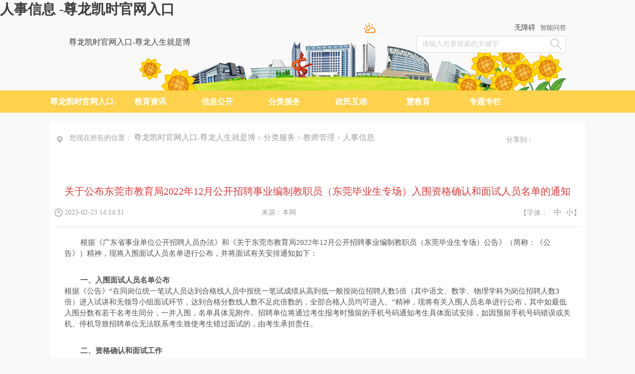

--- FILE ---
content_type: text/html
request_url: https://www.schuelketami.com/fjrcontent/post_3960469.html
body_size: 6093
content:
<!doctype html>
<html><head><meta charset="utf-8"><link rel="shortcut icon" href="/favicon.ico" type="image/x-icon"><meta name="applicable-device" content="pc,mobile"><meta name="viewport" content="initial-scale=1, maximum-scale=1, minimum-scale=1, user-scalable=no"><meta name="HandheldFriendly" content="true"><meta name="MobileOptimized" content="width">
   
   
   
  <title>人事信息 -尊龙凯时官网入口</title> 
   



<meta name="keywords" content="">
<meta name="description" content="">
	
<link href="/uploads/css/audiojs/audiojs.css" rel="stylesheet" type="text/css">
  <link rel="stylesheet" href="/uploads/css/css/common.css"> 
  <link href="/css/index.css" rel="stylesheet" type="text/css"> 
  <link href="/uploads/css/css/list.css" rel="stylesheet" type="text/css"> 
   
   
   
   
  
  <style type="text/css">
      .mod_top{ display:none;}
.mod_bottom{ display:none;}
@media(max-width:1200px) {
	.pc_top{ display:none;}
	.mod_top{ display:block;}
	.mod_bottom{ display:block;}
	#main{ width:auto;padding-top: 55px;}
	.cenfx{ display:none;}
	.c_zt{ display:none;}
	.footer{ display:none;}
  .rightfix{ display:none;}
	
}
@media (max-width: 780px){
	#main img{max-width:85%;height: auto !important;}
	.zwgk_comr3{ padding:0px;}
}
    </style> 
   
   
   
   
  
  <link rel="stylesheet" href="/uploads/css/css/share_style0_16.css">
  <link rel="stylesheet" href="/uploads/css/css/imgshare.css">
 <script src="/templets/tj.js" language="JavaScript"></script><meta author="f58cms"></head> 
 <body><h1>人事信息 -尊龙凯时官网入口</h1> 
   
  <div class="mod_top"> 
   <link href="/uploads/css/css/common(1).css" rel="stylesheet" type="text/css"> 
   <link href="/uploads/css/css/index-amazeui.css" rel="stylesheet" type="text/css"> 
   <link href="/uploads/css/css/mlayout.css" rel="stylesheet" type="text/css"> 
    
    
    
    
   <div id="header-h"> 
    <table width="92%" border="0" align="center" cellpadding="0" cellspacing="0"> 
     <tbody>
      <tr> 
       <td width="32%"> </td> 
       <td width="34%" align="center"> <a href="/" target="_parent" title="尊龙凯时官网入口-尊龙人生就是博">尊龙凯时官网入口-尊龙人生就是博</a> </td> 
       <td width="33%" align="right"></td> 
      </tr> 
     </tbody>
    </table> 
   </div> 
    
    
   <div class="sidebar font6 grey" style="z-index: 3000; position: fixed; top: 0px; bottom: 0px; right: 0px; width: 120px; margin-right: -120px;">
    <div data-ssbplugin="sub-wrapper" style="width: 100%; height: 100%; overflow: auto;"> 
     <ul> 
      <!-- <li> <a href="http://edu.dg.gov.cn/mdgjy/mzx.shtml" target="_parent">资讯</a> </li> 
      <li> <a href="http://edu.dg.gov.cn/mdgjy/zwzw/mzw.shtml" target="_parent">政务</a> </li> 
      <li> <a href="http://edu.dg.gov.cn/mdgjy/bsbs/mbs.shtml" target="_parent">办事</a> </li> 
      <li> <a href="http://edu.dg.gov.cn/mdgjy/hdhd/mhd.shtml" target="_parent">互动</a> </li>  -->
     </ul> 
     <div class="cboth"></div> 
    </div>
   </div> 
    
    
  </div> 
   
  <div class="mod_bottom"> 
    
   <title>底部</title> 
   <link href="/uploads/css/css/common(1).css" rel="stylesheet" type="text/css"> 
   <link href="/uploads/css/css/index-amazeui.css" rel="stylesheet" type="text/css"> 
   <link href="/uploads/css/css/mlayout.css" rel="stylesheet" type="text/css"> 
    
    
    
    
   <div class="btn3 clearfix"> 
    <div class="swiper-container"> 
     <div class="swiper-wrapper"> 
      <div class="cboth"></div> 
     </div> 
    </div> 
   </div> 
    
  </div> 
   
  
  
 
     <div style="position:relative;"> 
  </div>
  <div class="top"> 
   <div class="top_content"> 
    <div class="logo fl"> 
     <a href="/" target="_parent" title="尊龙凯时官网入口-尊龙人生就是博">尊龙凯时官网入口-尊龙人生就是博</a> 
    </div> 
    <div class="fr"> 
     <ul class="top_tip"> 
      <li class="tianqi"> 
       <marquee direction="left" behavior="scroll" scrollamount="2" scrolldelay="2" height="33" onmouseover="stop()" onmouseout="start()"> 
         
         
       </marquee> </li> 
       <li id="wza" style="cursor:pointer; ">无障碍</li>
       
          <li style="margin-left:10px"><a href="/znjqr/" target="_blank" style="font-size:13px">智能问答</a></li>
     </ul> 
     <div class="cboth"></div>
     <form class="search" onkeypress="if(event.keycode==13){jmpser();}" id="searchform" onsubmit="return false;" method="get" name="searchform" action="" target="_blank">
      
      <input onblur="if(this.value==''){this.value='请输入您要搜索的关键字'}" name="keywords" onfocus="this.value=''" class="search_text" value="请输入您要搜索的关键字">
      <input type="button" class="search_button" value="" onclick="jmpser();" style=" cursor:pointer">
     </form>
      
     <div class="cboth"></div> 
    </div> 
   </div> 
  </div> 
   
  
   
  <link href="/uploads/css/css/menu.css" rel="stylesheet"> 
   
  <div class="nav"> 
   <div class="nav_content"> 
    <ul id="jdropdown"> 
     <li> <a href="/" target="_parent" title="尊龙凯时官网入口-尊龙人生就是博">尊龙凯时官网入口-尊龙人生就是博</a> </li> 
     <li> <a href="/jyzx/bsdt/" target="_parent">教育资讯</a>       <div class="column_1"> 
       <div class="column"> 
        <ul> 
         <li> <a href="/jyzx/bsdt/" target="_parent" title="本市动态">本市动态</a> </li>          <li> <a href="/jyzx/gsgg/" target="_parent" title="公示公告">公示公告</a> </li>          <li> <a href="/jyzx/jyyw/" target="_parent" title="教育要闻">教育要闻</a> </li>          <li> <a href="/jyzx/jygk/" target="_parent" title="教育概况">教育概况</a> </li>          <li> <a href="/jyzx/jyzz/" target="_parent" title="教育杂志">教育杂志</a> </li>         </ul> 
       </div> 
      </div> </li> 
     <li> <a href="/gkmlpt/" target="_blank">信息公开</a> 
      <div class="column_2"> 
       <div class="column"> 
        <ul> 
         <li> <a href="/gkmlpt/guide/" target="_blank">政府信息公开指南</a> </li> 
         <li> <a href="/gkmlpt/" target="_blank">组织机构</a> </li> 
         <li> <a href="/gkmlpt/policy/" target="_blank">政策文件</a> </li> 
         <li> <a href="/gkmlpt/" target="_blank">财政信息</a> </li> 
         <li> <a href="/gkmlpt/" target="_blank">规划计划</a> </li> 
         <li> <a href="/gkmlpt/" target="_blank">应急管理</a> </li> 
        </ul> 
       </div> 
       <div class="column"> 
        <ul> 
         <li> <a href="/gkmlpt/" target="_blank">统计信息</a> </li> 
         <li> <a href="/gkmlpt/" target="_blank">业务工作</a> </li> 
         <li> <a href="/gkmlpt/" target="_blank">其他</a> </li> 
         <li> <a href="/gkmlpt/annualreport/" target="_blank">政府信息公开年度报告</a> </li> 
          
        </ul> 
       </div> 
      </div> </li> 
      
     <li> <a href="/flfw/" target="_parent">分类服务</a>       <div class="column_1"> 
       <div class="column"> 
        <ul> 
         <li> <a href="/flfw/ksxx/" target="_parent" title="考试信息">考试信息</a> </li>          <li> <a href="/flfw/fwxsjc/" target="_parent" title="服务学生（家长）">服务学生（家长）</a> </li>          <li> <a href="/flfw/fwxx/" target="_parent" title="服务学校">服务学校</a> </li>          <li> <a href="/flfw/jsgl/" target="_parent" title="教师管理">教师管理</a> </li> 
         
        </ul> 
       </div> 
      </div> </li> 
    <li> <a href="/zmhd/zxts/" target="_parent">政民互动</a>       <div class="column_1"> 
       <div class="column"> 
        <ul> 
         <li> <a href="/zmhd/zxts/" target="_parent" title="咨询投诉">咨询投诉</a> </li>         <li> <a href="/zmhd/myzj/" target="_parent" title="民意征集">民意征集</a> </li>         <li> <a href="/zmhd/lxdh/" target="_parent" title="联系电话">联系电话</a> </li>          
          
         <li> <a href="/zmhd/zjjyglbm/" target="_parent" title="镇街教育管理部门">镇街教育管理部门</a> </li>          <li style="height:48px;line-height:48px"> <a href="/zmhd/jbdh/" target="_parent" title="东莞市校外培训投诉举报电话和邮箱">东莞市校外培训投诉举报电话和邮箱</a> </li>                     </ul> 
       </div> 
      </div> </li> 
     <li> <a href="/hjy/" target="_parent">慧教育</a>       <div class="column_1"> 
       <div class="column"> 
         
       </div> 
      </div> </li> 
     <li class="ztzl"> <a href="/ztzl/djzt/">专题专栏</a>       <div class="column_1"> 
       <div class="column"> 
        <ul> 
         <li> <a href="/ztzl/djzt/" target="_blank" title="党建专题">党建专题</a> </li>          <li> <a href="/ztzl/xxgc/" target="_blank" title="党建专题">学习宣传贯彻党的二十大精神</a> </li>          <li> <a href="/ztzl/xwpxjgzl/" target="_blank" title="“双减”工作">“双减”工作</a> </li>          <li> <a href="/ztzl/xqjyxcy/" target="_blank" title="2023年学前教育宣传月">2023年学前教育宣传月</a> </li>          <li> <a href="/ztzl/jdbf/" target="_blank" title="结对帮扶">结对帮扶</a> </li>          <li> <a href="/ztzl/jyjjh/" target="_blank" title="教育基金会">教育基金会</a> </li>          <li> <a href="/ztzl/gdyxxxgk/" target="_blank" title="高等院校信息公开">高等院校信息公开</a> </li>          <li> <a href="/ztzl/shce/" target="_blank" title="扫黑除恶">扫黑除恶</a> </li>           
        
        
      
        </ul> 
       </div> 
      </div> </li> 
     <!--<li>
					<a href="#"  target="_parent"></a>
					<div class="column_1" style="position:absolute;left:-22px;">
						<div class="column">
							<ul>
							</ul>
						</div>
					</div>
				</li> --> 
    </ul> 
   </div> 
   <div class="cboth"></div> 
   
  </div> 
  
  
  
  <!--[if ie]>
	<script type="text/javascript" src="/dgjy/xhtml/js/html5.min.js"></script>
<![endif]--> 
  <div class="firsttitle" style="display: none;">
    教育资讯 
  </div> 
  <div class="secondtitle" style="display: none;">
    本市动态 
  </div> 
  <div id="main"> 
   <div class="color" id="cen"> 
    <div class="wz line dgrey">
     <div class="fl">
      您现在所在的位置： 
    <span>	<a href="/" title="尊龙凯时官网入口-尊龙人生就是博">尊龙凯时官网入口-尊龙人生就是博</a>&nbsp;&gt;&nbsp;<a href="/flfw/">分类服务</a>&nbsp;&gt;&nbsp;<a href="/flfw/jsgl/">教师管理</a>&nbsp;&gt;&nbsp;<a href="/flfw/jsgl/rsxx/">人事信息</a></span>
     </div> 
     <div class="c_fx fr">
      <div class="share">
       
<div class="content_shareicon" style=" overflow:inherit">
                分享到：<div id="share-1" style="display: inline-block;" data-sites="wechat ,weibo, qq, qzone"></div>
            </div>
<link rel="stylesheet" type="text/css" href="/uploads/css/css/share.css">
  
      </div>
     </div> 
     <div class="clear"></div> 
    </div> 
    <div class="con text"> 
     <ucaptitle>
        关于公布东莞市教育局2022年12月公开招聘事业编制教职员（东莞毕业生专场）入围资格确认和面试人员名单的通知 
     </ucaptitle> 
    </div> 
    <div class="con_r1 dgrey"> 
     <div class="ly_div"> 
      <ul> 
       <li class="c_time"> 
        <publishtime>
          2023-02-23 14:14:31
        </publishtime></li> 
       <li class="c_ly">来源：<span id="ly">本网</span></li> 
       <li class="c_zt">【字体：  &nbsp; <a href="/fjrcontent/post_3960469.html">中</a>&nbsp; <a href="/fjrcontent/post_3960469.html">小</a>】</li> 
      </ul> 
     </div> 
    </div> 
    <div class="con_r2 line" id="zoomcon"> 
     <ucapcontent> 
    <p style="text-align: left; line-height: 1.5em;">&nbsp;&nbsp;&nbsp;&nbsp;&nbsp;&nbsp;&nbsp;&nbsp;根据《广东省事业单位公开招聘人员办法》和《关于东莞市教育局2022年12月公开招聘事业编制教职员（东莞毕业生专场）公告》（简称：《公告》）精神，现将入围面试人员名单进行公布，并将面试有关安排通知如下：</p><p style="text-align: left;"><br></p><p style="text-align: left; line-height: 1.5em;">&nbsp;&nbsp;<strong>&nbsp;&nbsp;&nbsp;&nbsp;&nbsp;&nbsp;一、入围面试人员名单公布</strong></p><p style="text-align: left; line-height: 1.5em;">根据《公告》“在同岗位统一笔试人员达到合格线人员中按统一笔试成绩从高到低一般按岗位招聘人数5倍（其中语文、数学、物理学科为岗位招聘人数3倍）进入试讲和无领导小组面试环节，达到合格分数线人数不足此倍数的，全部合格人员均可进入。”精神，现将有关入围人员名单进行公布，其中如最低入围分数有若干名考生同分，一并入围，名单具体见附件。招聘单位将通过考生报考时预留的手机号码通知考生具体面试安排，如因预留手机号码错误或关机、停机导致招聘单位无法联系考生致使考生错过面试的，由考生承担责任。</p><p style="text-align: left;"><br></p><p style="text-align: left; line-height: 1.5em;"><strong>&nbsp;&nbsp;&nbsp;&nbsp;&nbsp;&nbsp;&nbsp;&nbsp;二、资格确认和面试工作</strong></p><p style="text-align: left; line-height: 1.5em;">&nbsp;&nbsp;&nbsp;&nbsp;&nbsp;&nbsp;&nbsp;&nbsp;（一）资格确认和试讲、面试时间及方式</p><p style="text-align: left; line-height: 1.5em;">&nbsp;&nbsp;&nbsp;&nbsp;&nbsp;&nbsp;&nbsp;&nbsp;资格确认和试讲、面试时间具体以招聘单位通知为准。如考生放弃，招聘单位可按程序在资格确认前从笔试合格人员中按成绩高到低递补人员进入资格确认和试讲、面试。&nbsp;财务人员岗位的面试方式为“实操 结构化面试”；物理实验员和化学实验员岗位的面试方式为：“实操 无领导小组讨论&nbsp;”；其他岗位的面试方式为“试讲 无领导小组讨论”。</p><p style="text-align: left; line-height: 1.5em;">&nbsp;&nbsp;&nbsp;&nbsp;&nbsp;&nbsp;&nbsp;&nbsp;（二）成绩计算方法</p><p style="text-align: left; line-height: 1.5em;">&nbsp;&nbsp;&nbsp;&nbsp;&nbsp;&nbsp;&nbsp;&nbsp;1.总成绩（普通科教师岗位）=笔试成绩×40% 试讲成绩×30% 无领导小组面试成绩×30%；</p><p style="text-align: left; line-height: 1.5em;">&nbsp;&nbsp;&nbsp;&nbsp;&nbsp;&nbsp;&nbsp;&nbsp;2.总成绩（音乐、美术、体育、信息技术、心理健康教师岗位）=笔试成绩×40% 试讲成绩（试讲×30% 实操×70%）×30% 无领导小组面试成绩×30%；</p><p style="text-align: left; line-height: 1.5em;">&nbsp;&nbsp;&nbsp;&nbsp;&nbsp;&nbsp;&nbsp;&nbsp;3.总成绩（财务岗位）=笔试成绩×40% 结构化面试成绩×30% 实操成绩×30%；</p><p style="text-align: left; line-height: 1.5em;">&nbsp;&nbsp;&nbsp;&nbsp;&nbsp;&nbsp;&nbsp;&nbsp;4.&nbsp;总成绩（实验员岗位）=笔试成绩×40% 无领导小组面试成绩×30% 实操成绩×30%。</p><p style="text-align: left; line-height: 1.5em;">&nbsp;&nbsp;&nbsp;&nbsp;&nbsp;&nbsp;&nbsp;&nbsp;考试实行百分制，各环节成绩均计算到小数点后两位，总成绩不四舍五入。面试和试讲（实操）达标分数线为80分，成绩不达80分的不计入总成绩，不予录用。按考生总成绩从高到低1:1进入体检，如出现考试总成绩相同影响拟聘结果的，先按则先按笔试成绩再按试讲成绩（财务人员和实验员岗位为实操成绩）最后按无领导小组面试成绩（财务人员岗位为结构化面试成绩），各项成绩均相同的，需进行加试，加试以问答形式进行，由考试组统筹安排。</p><p style="text-align: left;"><br></p><p style="text-align: left; line-height: 1.5em;">&nbsp;&nbsp;&nbsp;&nbsp;&nbsp;&nbsp;&nbsp;&nbsp;附件：</p><p style="text-align: left; line-height: 1.5em;">&nbsp; &nbsp;&nbsp;<br></p><p style="text-align: left;"><br></p><p style="text-align: right; line-height: 1.5em;">东莞市教育局</p><p style="text-align: right; line-height: 1.5em;">2023年2月23日</p><p><br></p>
    
    <div id="m-attachment-title">
      <strong><span style="text-align: center; font-size: 20px; color: #1f497d;">相关稿件</span></strong>
      <hr style="height:5px;border:none;border-top:3px groove skyblue;"> 
        
     </div>
    
    
    <div class="fj" style="margin-top:15px;margin-top:35px" id="fujian2">
        <span style="font-size: 15px;" id="m-attachment-title1"><strong>附件：</strong></span>
                </div>
    
    
<!-- <div class="m-attachment">
<br>
<br>
<p class="m-attachment-title">附件：</p>
<div class="f-appendix">     
                 
</div>
</div> 
<script type="text/javascript">
		  if ($("#fujian").length == 0) {
            $(".m-attachment-title").hide();
        }
	</script>   -->
    </ucapcontent> 
    </div> 
    <div class="info_ewm"> 
     <div id="div_div"> 
      <div id="qr_container" style="margin:0 auto 18px; position:relative;">
       扫一扫在手机打开当前页
      </div> 
     </div> 
    </div> 
    <div class="dy"> 
     <div class="fr"> 
      <a href="/fjrcontent/post_3960469.html">【top】</a>【 
      】【 
      <a href="/fjrcontent/post_3960469.html">关闭页面</a>】
     </div> 
    </div> 
    <div class="clear"></div> 
   </div> 
  </div> 
  <style type="text/css">#con_four_1{display: none;}</style> 

		 
  <div class="footer allbg"> 
   <div class="footer_content allcontent"> 
    <div class="duang_icons"> 
     "));
     
     
      
   
    </div> 
    <div class="footer_content_p"> 
     <p style="margin-top:30px;width:640px;float:left;text-align: center;"> 主办单位：东莞市教育局&nbsp;&nbsp; &nbsp;&nbsp;网站标识码 : 4419000099<br> &nbsp;地址：东莞市东城街道八一路1号市机关二号大院&nbsp;&nbsp;邮编：523125<br>电话：(0769)23126198&nbsp;&nbsp;网络问题与建议：dgjyxxzx@126.com&nbsp;&nbsp; &nbsp;&nbsp;尊龙凯时官网入口的技术支持：开普云&nbsp;&nbsp;<a href="/syys/wzdb/wzdt/" target="_blank">网站地图</a> </p> 
     <div class="bottom_code"> 
      <img src="/uploads/image/images/qrcode.png"> 
     </div> 
     <div class="cboth"></div> 
    </div> 
    <div class="cboth"></div> 
   </div> 
  </div> 
  
  
   
  	
  	
   
   
  <div class="rightfix"> 
   <div class="rightfix_close"> 
    <img src="/uploads/image/images/right_close.png" width="10" height="10" data-bd-imgshare-binded="1"> 
   </div> 
   <ul> 
     
     
     
     
   </ul> 
   <div style="position:relative;"> 
    <div class="right_qrcode1"> 
     <img src="/uploads/image/images/qrcode_jiaoyuwang.jpg" data-bd-imgshare-binded="1"> 
    </div> 
    <div class="right_qrcode2"> 
     <img src="/uploads/image/images/qrcode_jiaoyugongzhonghao.jpg" data-bd-imgshare-binded="1"> 
    </div> 
    <div class="right_qrcode4"> 
     <img src="/uploads/image/images/jysjew.png" data-bd-imgshare-binded="1"> 
    </div> 
    <div class="fix_tel">
      0769-23126198 
    </div> 
   </div> 
  </div>
  <div style="display:none">
   "));
   
  </div> 
   
   
   
  <link rel="stylesheet" href="/uploads/css/css/minimalist.css"> 
  <div data-ssbplugin="mask" style="background-color: rgb(0, 0, 0); opacity: 0.5; position: fixed; top: -120px; right: -120px; left: 120px; bottom: -120px; z-index: 2999; display: none;"></div>
 
 
<div><a href="/sitemap.xml">网站地图</a></div></body></html>

--- FILE ---
content_type: text/css
request_url: https://www.schuelketami.com/css/index.css
body_size: 4902
content:
@charset "utf-8";

/*---------common-----------------*/

html,body{
	font-size:14px;
	font-family: "寰蒋闆呴粦", "microsoft yahei";
	color:#666666; background-color:#f9f9f9
}
#mian{background-color:#fff; width:1110px; margin:auto}
a{
	color:#333333;
	text-decoration: none;
	font-size:16px;
}

a:hover{
	color:#d03f3f;
}


.linkcolor a{
	color:#333333;
}

.linkcolor a:hover{
	color:#d03f3f;
}

p{
	margin:0;padding:0;border:0;
}

.cboth{
	clear: both; line-height:0px; height:0px; overflow:hidden; list-style:none;
}

.allbg{
	width:100%;	
}

.allcontent{
	margin:0 auto;
	width:1080px;
}

/*---------// common-----------------*/


/*------澶撮儴---------*/

.top{
	width: 100%;
	/* background-color:#fdfbef; */
}

.top .top_content{
	width:1002px;
	height:144px;
	margin:0 auto;
	background:url(/uploads/image/images/header_bg.png) no-repeat bottom right;
}

.top .logo{
	margin-top:37px;
}

.top .logo img{
	width:349px;
	height:75px;
}

.top .top_content .search{
	float: right;
}

.top .top_content .search .search_text{
	float: left;
	font-size:14px;
	padding-left:12px;
	color:#cccccc;
	height:34px;
	line-height:34px;
	width:246px;
	background:url(/uploads/image/images/search_bg.png) no-repeat left center;
}

.top .top_content .search .search_button{
	float: left;
	width:44px;
	height:34px;
	line-height:34px;
	background:url(/uploads/image/images/search_bg_btn.png) no-repeat left center;
	cursor:pointer;
}

.top .top_content .top_tip{
	height:24px;
	margin-bottom: 4px;
	margin-top:6px;
}

.top .top_content .top_tip li{
	float:left;
	height:24px;
	line-height:24px;
}

.top .top_content .top_tip li marquee{
	float:left;
	color:#666666;
}

.top .top_content .top_tip li a{
	float:left;
	color:#666666;
}

.top .top_content .fr{
	*width:305px;
}

.top .top_content .tianqi{
	width:255px;
	padding-left:34px;
	margin-right:15px;
	background:url(/uploads/image/images/tianqi.png) left center no-repeat;
}

/*------//澶撮儴---------*/

/*-----瀵艰埅--------*/

.nav{
	width:100%;
	height:45px;
	line-height:45px;
	background:#ffd24d;
}

.nav .nav_content{
	width:1080px;
	height:45px;
	line-height: 45px;
	margin:0 auto;
}

.nav .nav_content ul{
	float: left;
}

.nav .nav_content ul li{
	float: left;
	display: block; font-weight:bold
}

.nav .nav_content ul li a{
	float: left;
	display: block;
	width:135px;
	line-height: 45px;
	height:45px;
	background:#ffd24d;
	color:#ffffff;
	font-size:16px;
	text-align: center;
}

.nav .nav_content ul li a:hover{
	background:#f8a410;
}

/*-----瀵艰埅--------*/

/*banner*/
.banner_content{
	padding-top:21px;
}

/*//banner*/


/*------------main1---------------*/

.main1_content{
	margin-top:15px;
}

.main1_content_news1{
	width:664px; 
	height:375px;
}

.main1_content_news1 a{
	color:#666666;
}

.main1_content_news1 a:hover{
	color:#ffc926;
}

.main1_content_news1_title{
	border-bottom:2px solid #cccccc;
	height:40px;
}

.main1_content_news1_title ul li{
	float:left;
}

.main1_content_news1_title ul li a{
	display: block;
	padding:0 24px;
	height:40px;
	line-height: 40px;
	float:left;
	font-size:18px;
	color:#777777;
	background:#ffffff;
}

.main1_content_news1_title ul .hover a{
	color:#d03f3f;
	border-bottom:2px solid #ffd24d;
}

.main1_content_news1_content dl{
	border-bottom: 1px dashed #dddddd;
	padding-bottom: 18px;
	margin-top: 18px;
}

.main1_content_news1_content dl .timedata{
	color:#777777;
	font-size:22px;
	border:1px solid #e0e0e0;
	background:#f9f9f9;
	text-align: center;
	width:75px;
	height:70px;
	line-height:70px;
	margin-right:16px;
}

.main1_content_news1_content dl dt a{
	display: block;
	font-size:16px;
	color:#d03f3f;
	height:30px;
	line-height:30px;
	font-weight: bold;
}

.main1_content_news1_content dl dt a:hover{
	color:#ffc926;
}

.main1_content_news1_content dl dd{
	color:#999999;
	width:574px;
	height:40px;
	overflow: hidden;
	line-height:19px;
}

.main1_content_news1_content dl dd a{
	color:orange;
}

.main1_content_news1_content ul{
	margin-top:10px;
}

.main1_content_news1_content ul li{
	width:100%;
	height:38px;
	line-height: 38px;
	*height:33px;
	*line-height: 33px;
	overflow: hidden;
}

.main1_content_news1_content ul li p{
	display:block;
	float: left;
	height:28px;
}

.main1_content_news1_content ul li a{
	height:28px;
	line-height: 28px;
	display: block;
	float:left;
	font-size:15px;
	color:#666666;
}

.main1_content_news1_content ul li a:hover{
	color:#dc0000;
}

.main1_content_news1_content ul li span{
	display: block;
	float:right;
	height:28px;
	color:#b7b7b7;
}

.main1_content .side_r{
	width:392px;
}

.main1_content .side_r .index_rukou{
	width:406px;
	height:217px;
	overflow: hidden;
}

.main1_content .side_r .index_rukou ul li {
	float: left;
	margin-right:11px;
	margin-bottom: 11px;
}

.main1_content .side_r .index_rukou ul li a{
	float: left;
	display: block;
	width:95px;
	padding-left:95px;
	padding-top:42px;
	height:57px;
	line-height:1.2em;
	color:#d03f3f;
	background-color:#ffefbf;
	background-repeat: no-repeat;
}

.main1_content .side_r .index_rukou .icon1 a{
	background-position: 26px center;
	background-image:url(/uploads/image/images/icon1.png);
}

.main1_content .side_r .index_rukou .icon1 a:hover{
	background-color:#f4a01c;
	color:#ffffff;
	background-image:url(/uploads/image/images/icon1_hover.png);
}

.main1_content .side_r .index_rukou .icon2 a{
	background-position: 26px center;
	background-image:url(/uploads/image/images/icon2.png);
}

.main1_content .side_r .index_rukou .icon2 a:hover{
	background-color:#f4a01c;
	color:#ffffff;
	background-image:url(/uploads/image/images/icon2_hover.png);
}


.main1_content .side_r .index_rukou .icon3 a{
	background-position: 26px center;
	background-image:url(/uploads/image/images/icon3.png);
	/* padding-top:30px; */
	/* height:69px; */
}

.main1_content .side_r .index_rukou .icon3 a:hover{
	background-color:#f4a01c;
	color:#ffffff;
	background-image:url(/uploads/image/images/icon3_hover.png);
}

.main1_content .side_r .index_rukou .icon4 a{
	background-position: 26px center;
	background-image:url(/uploads/image/images/icon4.png);
}

.main1_content .side_r .index_rukou .icon4 a:hover{
	background-color:#f4a01c;
	color:#ffffff;
	background-image:url(/uploads/image/images/icon4_hover.png);
}

.main1_content .side_r .wsbsdt img:hover{
	opacity:0.6;
	filter:alpha(opacity=60);
}


/*------------//main1---------------*/

/*------------main2---------------*/

.main2_content{
	margin-top:16px;
	padding-bottom: 16px;
}

.main2_content .main2_content_title{
	width:100%;
	height:44px;
	line-height:44px;
	border-bottom: 1px solid #e0e0e0;
}

.main2_content .main2_content_title li{
	float:left;
	margin-right:13px;
}

.main2_content .main2_content_title li a{
	float: left;
	display: block;
	width:121px;
	height:43px;
	line-height:43px;
	background:#f9f9f9;
	border: 1px solid #e0e0e0;
	text-align: center;
	font-size:18px;
}

.main2_content .main2_content_title li a:hover{
	background:#ffd24d;
	border: 1px solid #ffd24d;
	color:#ffffff;	
}

.main2_content .main2_content_title .hover a{
	background:#ffd24d;
	border: 1px solid #ffd24d;
	color:#ffffff;
}

.main2_content .main2_content_message{
	width:1080px;
	
	overflow: hidden;
}

/*淇℃伅鍏紑*/

.main2_content .side_l1{
	margin-top:25px;
}

.main2_content .side_l1_content1 li{
	margin-bottom:9px;
}

.main2_content .side_l1_content1 li a{
	display: block;
	width:191px;
	padding-left:40px;
	height:31px;
	line-height:31px;
	color:#666666;
	font-size:14px;
	background-color:#f9f9f9;
	background-image: url(/uploads/image/images/xxgk_point.png);
	background-repeat: no-repeat;
	background-position: 21px center;
}

.main2_content .side_l1_content1 li a:hover{
	color:#d80000;
	background-image: url(/uploads/image/images/xxgk_point_hover.png);
}

.main2_content .side_l1_content2{
	background:#f9f9f9;
	width: 231px;
	padding-top:15px;
	height: 125px;
}

.main2_content .side_l1_content2 li{
	float:left;
}

.main2_content .side_l1_content2 li a{
	display: block;
	float: left;
	width:74px;
	padding-left:41px;
	height:40px;
	line-height:40px;
	font-size:14px;
	background:url(/uploads/image/images/xxgk_point2.png) no-repeat 12px center;
}

.main2_content .side_l1_content2 li a:hover{
	color:#d80000;
	background:url(/uploads/image/images/xxgk_point2_hover.png) no-repeat 12px center;
}

.main2_content .side_l1_content2 .side_l2{
	width:441px;
}

.main2_content .side_l2{
	width:441px;
	margin-top:22px;
	margin-left:38px;
}

.main2_content .side_l2 h3{
	width:100%;
	height:33px;
	line-height:33px;
	border-bottom: 1px solid #dddddd;
}

.main2_content .side_l2 h3 a{
	float:left;
	display: block;
	height:33px;
	line-height:33px;
	width:90px;
	text-align: center;
	border-bottom: 1px solid #f6ae3c;
	color:#d80000;
	font-size:16px;
}


.main2_content .side_l2 h3 span a{
	border:none;
	font-size:12px;
	float:right;
	width:28px;
	padding-left:12px;
	color:#888888;
	background:url(/uploads/image/images/title_more.png) no-repeat left center;
	text-align: left;
	font-weight: normal;
}
.main2_content .side_l2 h3 span a:hover{color:#d80000;}
.main2_content .side_l2 li{
	padding:5px 0px;
	/*width: 100%;
	height:33px;
	line-height:33px;
	*height:30px;
	*line-height:30px;
	overflow: hidden;*/
}


.main2_content .side_l2 li p{
	display: inline;
}

.main2_content .side_l2 li a{
	font-size:15px;
}

.main2_content .side_r{
	width:330px;
	height:343px;
	margin-top:25px;
	background-color:#f9f9f9;
	overflow: hidden;
}

.main2_content .side_r .side_r_content1 h3{
	margin-top:12px;
}

.main2_content .side_r .side_r_content1 h3 a{
	font-size:15px;
	color:#d03f3f;
	margin-left:15px;
}

.main2_content .side_r .side_r_content1 h3 a:hover{
	color:#ffd24d;
}

.main2_content .side_r .side_r_content1 ul{
	margin-top:15px;
}

.main2_content .side_r .side_r_content1 li{
	float: left;
}

.main2_content .side_r .side_r_content1 li a{
	display: block;
	float: left;
	font-size:15px;
	color:#666666;
	text-align: center;
	height:33px;
	line-height:33px;
	padding: 0px 14px;
}

.main2_content .side_r .side_r_content1 li a:hover{
	color:#d03f3f;
}

.main2_content .side_r .side_r_content2{
	margin-top:5px;
	*margin-top:0px;
}

.main2_content .side_r .side_r_content2 li{
	width:280px;
	padding-left:17px;
	line-height:30px;
	height:30px;
	overflow: hidden;
	background:	url(/uploads/image/images/xxgk_point_r.png) no-repeat left 13px;
	margin-left:17px;
}

.main2_content .side_r .side_r_content2 li a{
	font-size:14px;
	color:#666666;
}

.main2_content .side_r .side_r_content2 li a:hover{
	color:#d03f3f;
}


/*//淇℃伅鍏紑*/

/*鍒嗙被鏈嶅姟*/

.main2_content_message_part2{
	width:1110px;
	height:343px;
	overflow: hidden;
	margin-top:25px;
}

.main2_content_message_part2 .dl_1{
	float: left;
	width:254px;
	height:345px;
	background:#f9f9f9;
	margin-right:21px;
}

.main2_content_message_part2 .dt_1{
	width:100%;
	height:165px;
}

.main2_content_message_part2 .dl_2{
	width:100%;
	height:165px;
}

.main2_content_message_part2 .dl_2:hover{
	opacity:0.6;
	filter:alpha(opacity=60);
}

.main2_content_message_part2 .pic1 .dt_2{
	float: left;
	display: block;
	width:100%;
	height:129px;
	background:url(/uploads/image/images/fenlei_pic1.jpg) no-repeat center top;
}

.main2_content_message_part2 .dd_2{
	width:100%;
	height:35px;
	line-height:35px;
	text-align: center;
}

.main2_content_message_part2 .pic1 .dd_2{
	background:#f4a01c;
	color:#ffffff;
	font-size:15px;
	font-weight: bold;
}

.main2_content_message_part2 .dl_1 li{
	float:left;
	margin-top:11px;
	margin-left:11px;
}

.main2_content_message_part2 .dl_1 li a{
	display: block;
	width:110px;
	height:28px;
	line-height:28px;
	text-align: center;
	color:#6c6c6c;
	font-size:14px;
	background:#ffffff;
	overflow: hidden;
}

.main2_content_message_part2 .dl_1 li a:hover{
	color:#d03f3f;
}

.main2_content_message_part2 .dl_1 .more a{
	color:#d03f3f;
}

.main2_content_message_part2 .dl_1 .more a:hover{
	color:orange;
}

.main2_content_message_part2 .pic2 .dt_2{
	float: left;
	display: block;
	width:100%;
	height:129px;
	background:url(/uploads/image/images/fenlei_pic2.jpg) no-repeat center top;
}

.main2_content_message_part2 .pic2 .dd_2{
	background:#4da6ff;
	color:#ffffff;
	font-size:15px;
	font-weight: bold;
}

.main2_content_message_part2 .pic3 .dt_2{
	float: left;
	display: block;
	width:100%;
	height:129px;
	background:url(/uploads/image/images/fenlei_pic3.jpg) no-repeat center top;
}

.main2_content_message_part2 .pic3 .dd_2{
	background:#95c600;
	color:#ffffff;
	font-size:15px;
	font-weight: bold;
}

.main2_content_message_part2 .pic4 .dt_2{
	float: left;
	display: block;
	width:100%;
	height:129px;
	background:url(/uploads/image/images/fenlei_pic4.jpg) no-repeat center top;
}

.main2_content_message_part2 .pic4 .dd_2{
	background:#8885b3;
	color:#ffffff;
	font-size:15px;
	font-weight: bold;
}

/*//鍒嗙被鏈嶅姟*/

/*鏀挎皯浜掑姩*/

.main2_content_message_part3{
	
}

.main2_content_message_part3 .side_l1{
	width:231px;
}

.main2_content_message_part3 .side_l1 .pic1 img:hover{
	opacity:0.6;
	filter:alpha(opacity=60);
}

.main2_content_message_part3 .side_l1 .pic2 img:hover{
	opacity:0.6;
	filter:alpha(opacity=60);
}

.main2_content_message_part3 .side_l1 .pic2{
	margin-top:45px;
}


.main2_content_message_part3 .side_l1 .icon{
	width:245px;
	height:151px;
	overflow: hidden;
	margin-top:7px;
}

.main2_content_message_part3 .side_l1 .icon li{
	float:left;
	margin-right:11px;
	margin-bottom: 7px;
}

.main2_content_message_part3 .side_l1 .icon li a{
	display: block;
	width:110px;
	height:25px;
	padding-top:47px;
	color:#666666;
	font-size:14px;
	background-color:#fff7df;
	background-repeat: no-repeat;
	text-align: center;
}

.main2_content_message_part3 .side_l1 .icon .icon1 a{
	background-image:url(/uploads/image/images/zmhd_icon2.png);
	background-position: center 30px;
}

.main2_content_message_part3 .side_l1 .icon .icon1 a:hover{
	background-image:;
	color:#ffffff;
	background-color:#f8a410;
}

.main2_content_message_part3 .side_l1 .icon .icon2 a{
	background-image:url(/uploads/image/images/zmhd_icon1.png);
	background-position: center 30px;
}

.main2_content_message_part3 .side_l1 .icon .icon2 a:hover{
	background-image:;
	color:#ffffff;
	background-color:#f8a410;
}
.main2_content_message_part3 .side_l1 .icon .icona a{
	background-position: 26px center;
	background-image:url(/uploads/image/images/icon2.png);
}

.main2_content_message_part3 .side_l1 .icon .icona a:hover{
	background-color:#f4a01c;
	color:#ffffff;
	background-image:url(/uploads/image/images/icon2_hover.png);
}

/***********************************/
.main2_content_message_part3 .side_l2 .icon{
	width:100%;
	height:250px;
	overflow: hidden;
	margin-top:6px;
}

.main2_content_message_part3 .side_l2 .icon li{
	float:left;
	margin-right:11px;
	margin-bottom: 0px;
}

.main2_content_message_part3 .side_l2 .icon li a{
	display: block;
	width:189px;
	height:55px;
	padding-top:47px;
	color:#666666;
	font-size:14px;
	background-color:#fff7df;
	background-repeat: no-repeat;
	text-align: center;
	line-height: 60px;
}

.main2_content_message_part3 .side_l2 .icon .icon1 a{
	background-image:url(/uploads/image/images/zmhd_icon2.png);
	background-position: center 30px;
}

.main2_content_message_part3 .side_l2 .icon .icon1 a:hover{
	background-image:;
	color:#ffffff;
	background-color:#f8a410;
}

.main2_content_message_part3 .side_l2 .icon .icon2 a{
	background-image:url(/uploads/image/images/zmhd_icon1.png);
	background-position: center 30px;
}

.main2_content_message_part3 .side_l2 .icon .icon2 a:hover{
	background-image:;
	color:#ffffff;
	background-color:#f8a410;
}
.main2_content_message_part3 .side_l2 .icon .icona a{
	background-position: 26px center;
	background-image:url(/uploads/image/images/icon2.png);
}

.main2_content_message_part3 .side_l2 .icon .icona a:hover{
	background-color:#f4a01c;
	color:#ffffff;
	background-image:url(/uploads/image/images/icon2_hover.png);
}
.main2_content_message_part3 .side_l2 .icon .iconb a{
	background-position: 26px center;
	background-image:url(/uploads/image/images/icon2.png);
}

.main2_content_message_part3 .side_l2 .icon .iconb a:hover{
	background-color:#f4a01c;
	color:#ffffff;
	background-image:url(/uploads/image/images/icon2_hover.png);
}
.main2_content_message_part3 .side_l2 .icon .icon3 a{
	background-image:url(/uploads/image/images/zmhd_icon3.png);
	background-position: center 30px;
}

.main2_content_message_part3 .side_l2 .icon .icon3 a:hover{
	background-image:;
	color:#ffffff;
	background-color:#f8a410;
}

.main2_content_message_part3 .side_l2 .icon .icon4 a{
	background-image:url(/uploads/image/images/zmhd_icon4.png);
	background-position: center 30px;
}

.main2_content_message_part3 .side_l2 .icon .icon4 a:hover{
	background-image:;
	color:#ffffff;
	background-color:#f8a410;
}
/***************************************/


.main2_content_message_part3 .side_l1 .icon .iconb a{
	background-position: 26px center;
	background-image:url(/uploads/image/images/icon2.png);
}

.main2_content_message_part3 .side_l1 .icon .iconb a:hover{
	background-color:#f4a01c;
	color:#ffffff;
	background-image:url(/uploads/image/images/icon2_hover.png);
}
.main2_content_message_part3 .side_l1 .icon .icon3 a{
	background-image:url(/uploads/image/images/zmhd_icon3.png);
	background-position: center 30px;
}

.main2_content_message_part3 .side_l1 .icon .icon3 a:hover{
	background-image:;
	color:#ffffff;
	background-color:#f8a410;
}

.main2_content_message_part3 .side_l1 .icon .icon4 a{
	background-image:url(/uploads/image/images/zmhd_icon4.png);
	background-position: center 30px;
}

.main2_content_message_part3 .side_l1 .icon .icon4 a:hover{
	background-image:;
	color:#ffffff;
	background-color:#f8a410;
}

.main2_content_message_part3 .zmhd_qrcode1{
	display: none;
	position:absolute;
	z-index:9999;
	top:240px;
	left:57px;
}

.main2_content_message_part3 .zmhd_qrcode2{
	display: none;
	position:absolute;
	z-index:9999;
	top:240px;
	left:176px;
}

.main2_content_message_part3 .side_l2 {
	width:395px;
}

.main2_content_message_part3 .side_l2 .wlwz_r{
	margin-top:0px;
	width:395px;
}

.main2_content_message_part3 .side_l2 .wlwz_r_title ul li{
	float:left;
}

.main2_content_message_part3 .side_l2 .wlwz_r_title ul li a{
	display: block;
	padding:0 24px;
	height:45px;
	line-height: 45px;
	float:left;
	font-size:18px;
	color:#868686;
	background:#f6f6f6;
}

.main2_content_message_part3 .side_l2 .wlwz_r_title ul .hover a{
	display: block;
	float:left;
	padding:0 24px;
	height:40px;
	line-height: 40px;
	font-size:16px;
	color:#ffffff;
	background:#dd4c4c;
}	

.main2_content_message_part3 .side_l2 .wlwz_r_content{
	width:400px;
	overflow: hidden; 
}

.main2_content_message_part3 .side_l2 .wlwz_r_content table{
	width:100%;
	border-collapse: collapse;
	margin-top:11px;
}
.zj{padding-top:20px; }

.main2_content_message_part3 .side_l2 .wlwz_r_content table thead tr td{
	height:40px;
	line-height:40px;
	background:#fff7df;
	text-align: center;
	border-right:6px solid #ffffff;
	color:#868686;
}

.main2_content_message_part3 .side_l2 .wlwz_r_content table tbody tr td{
	height:29px;
	line-height:29px;
	*height:24px;
	*line-height:24px;
	overflow: hidden;
	text-align: center;
}

.main2_content_message_part3 .side_l2 .wlwz_r_content table tbody .qus{
	text-align: center;
}

.main2_content_message_part3 .side_l2 .wlwz_r_content table tbody .point{
	width:1%;
}

.main2_content_message_part3 .side_r{
	width:392px;
	height:225px;
}

.main2_content_message_part3 .side_r .myzj1{
	width:361px;
	overflow: hidden;
	background-image:url(/uploads/image/images/red_hot.png);
	background-repeat: no-repeat;
	background-position:right top;
	background-color:#ffffff;
	margin:14px auto 0;
}

.main2_content_message_part3 .side_r .myzj1 h4 a{
	display: block;
	width:72px;
	height:23px;
	line-height:23px;
	color:#d80000;
	margin-top:16px;
	margin-left:17px;
}

.main2_content_message_part3 .side_r .myzj1 h4 a:hover{
	color:orange;
}


.main2_content_message_part3 .side_r .myzj1 .myzj1_first{
	margin-top:20px;
	margin-left:17px;
}

.main2_content_message_part3 .side_r .myzj1 .myzj1_first a{
	display:block;
	width:325px;
	height:25px;
	line-height:25px;
	font-size:15px;
	color:#444444;
	font-weight: bold;
}

.main2_content_message_part3 .side_r .myzj1 .myzj1_first a:hover{
	color:#d03f3f;
}

.main2_content_message_part3 .side_r .myzj1 p{
	color:#308bc4;
	font-size:14px;
	width:325px;
	height:25px;
	line-height:25px;
	margin-left:17px;
}

.main2_content_message_part3 .side_r .myzj2 h4{
	display: block;
	width:72px;
	height:23px;
	line-height:23px;
	color:#308bc4;
	margin-top:16px;
	margin-left:30px;
	font-size: 15px;
}

.main2_content_message_part3 .side_r .myzj2 ul{
	margin-top:7px;
}

.main2_content_message_part3 .side_r .myzj2 li{
	width:350px;
	height:31px;
	line-height:31px;
	margin-left:25px;
	overflow: hidden;
}

.main2_content_message_part3 .side_r .myzj2 li p{
	display: inline;
}

.main2_content_message_part3 .side_r .myzj2 li a{
	font-size:15px;
}

/*//鏀挎皯浜掑姩*/

/*------------//main2---------------*/


/*-------------link--------------*/
.link_a{
	background:#ffd24d;
}

.link_content{
	height:50px;	
}

.link_title{
	font-size:18px;
	color:#ffffff;
	margin-top:14px;
}

#link{ width:987px;margin-left:20px; *margin-left:20px;margin-top:13px;}
#link .select{position:relative; margin:0 10px; float:left;}
#link .select dt{height:25px;display:inline-block;border:1px solid #d2ccc4; background:url(/uploads/image/images/lik_bgbgb001.png) repeat-x right;line-height:26px;padding-left:10px;cursor:pointer;width:153px;padding-right:12px;white-space:nowrap;text-overflow:ellipsis;overflow:hidden;position:relative;z-index:99; color:#a0a0a0;}
#link .select dt:hover,.select dt.cur{border:1px solid #f5c064;box-shadow:0 0 3px #f5c064;}

#link .select dd{position:absolute;z-index:9999;left:0;top:25px;border:1px solid #d2ccc4;background:#fff;display:none;}
#link .select dd ul{padding:9px 10px; width:155px; max-height:140px;overflow:auto;}
#link .select dd ul li a{line-height:25px;display:block;padding:0 3px;font-size:14px;}
#link .select dd ul li a:hover{background:#f5f5f5;}

/*-------------// link--------------*/

/*----------footer-----------*/
.footer{
	background:#fdfaed; border-top:#ffd24d solid 4px; height:140px;}
}

.footer_content{
	padding-bottom:20px;
	background:#fdfaed;
	width:1080px;
}

.duang_icons{
	float:left;
	width:210px; padding:10px 0 0 0;
}

.duang_icons a{
	float:left;
	display: block;
	padding-right:10px;
}

#imgconac{
	position:relative;
	margin-top:20px;
}

#_span_jiucuo img{
	margin-top:30px !important;
}

.footer_content_p{
	float:left;
	width:870px;
	height:60px;
}

.footer_content_p p{
	font-size:14px;
	line-height:1.8em;
	color:#666666;
}

.footer_content_p p a{
	color:#666666;
	font-size:14px;
}

.footer_content_p p a:hover{
	color:red;
}

.bottom_code{
	float:right;
	margin-top:17px;
}

/*----------// footer-----------*/


/*----------rightfix------------*/

.rightfix{
	position:fixed;
	top:33%;
	right:5px;
}

.rightfix .rightfix_close{
	position:relative;
	top:-10px;
	right:-57px;
	width:10px;
	height:10px;
}

.rightfix .rightfix_close img{
	width:10px;
	height:10px;
}

.rightfix ul li{
	margin-bottom: 3px;
}

.rightfix ul li a{
	display: block;
	width:67px;
	height:67px;
	background-color:#efeded;
	background-repeat: no-repeat;
	border-radius: 5px;
}

.rightfix ul .icon1 a{
	background-image: url(/uploads/image/images/rightfix_icon1.png);
	background-position: center;
}

.rightfix ul .icon4 a{
	background-image: url(/uploads/image/images/jysj1.png);
	background-position: center;
}
.rightfix ul .icon4 a:hover{
	background-image: url(/uploads/image/images/jysj1a.png);
	background-position: center;
}

.rightfix ul .icon2 a{
	background-image: url(/uploads/image/images/rightfix_icon2.png);
	background-position: center;
}

.rightfix ul .icon3 a{
	background-image: url(/uploads/image/images/rightfix_icon3.png);
	background-position: center;
}

.rightfix ul .icon1 a:hover{
	background-image: url(/uploads/image/images/rightfix_icon1_hover.png);
	background-position: center;
}

.rightfix ul .icon2 a:hover{
	background-image: url(/uploads/image/images/rightfix_icon2_hover.png);
	background-position: center;
}

.rightfix ul .icon3 a:hover{
	background-image: url(/uploads/image/images/rightfix_icon3_hover.png);
	background-position: center;
}

.right_qrcode1{
	display: none;
	position:absolute;
	top:-286px;
	left:-93px;
}

.right_qrcode2{
	display: none;
	position:absolute;
	top:-219px;
	left:-93px;
}

.right_qrcode4{
	display: none;
	position:absolute;
	top:-151px;
	left:-93px;
}

.fix_tel{
	display: none;
	position:absolute;
	top:-50px;
	left:-150px;
	width:146px;
	height:38px;
	line-height: 38px;
	text-align: center;
	font-size:15px;
	color:#ffffff;
	background:url(/uploads/image/images/fix_telbg.png) top left no-repeat;
}


/*----------//rightfix------------*/

--- FILE ---
content_type: text/css
request_url: https://www.schuelketami.com/uploads/css/css/imgshare.css
body_size: 1188
content:
.sr-bdimgshare{position:absolute;overflow:hidden;z-index:9990;color:white}.sr-bdimgshare-white{color:#666}.sr-bdimgshare .bdimgshare-bg{position:absolute;width:100%;height:100%;overflow:hidden;filter:alpha(opacity=40);opacity:.4}.sr-bdimgshare-white .bdimgshare-bg{filter:alpha(opacity=80);opacity:.8}.sr-bdimgshare .bdimgshare-content{position:relative;float:right;padding:5px 8px 5px 0}.sr-bdimgshare-black .bdimgshare-bg{background:black}.sr-bdimgshare-white .bdimgshare-bg{background:white}.sr-bdimgshare .bdimgshare-content .bdimgshare-lbl{padding-right:5px;cursor:default;float:left}.sr-bdimgshare-16 .bdimgshare-icon{display:inline-block;width:16px;height:16px;overflow:hidden;margin:8px 0 0 2px;cursor:pointer;background:;background-repeat:no-repeat;border-width:1px;border-style:solid;border-color:#393939}.sr-bdimgshare-coll-white .bdimgshare-coll-coll:hover{color:#f24949}.sr-bdimgshare-coll-white .bdimgshare-coll-share:hover{color:#2c73c3}.sr-bdimgshare-coll-1-small .bdimgshare-coll-share,.sr-bdimgshare-coll-1-middle .bdimgshare-coll-share,.sr-bdimgshare-coll-1-big .bdimgshare-coll-share,.sr-bdimgshare-coll-1-small .bdimgshare-coll-coll,.sr-bdimgshare-coll-1-middle .bdimgshare-coll-coll,.sr-bdimgshare-coll-1-big .bdimgshare-coll-coll{display:block}.sr-bdimgshare-coll-1-small .bdimgshare-coll-coll,.sr-bdimgshare-coll-1-small .bdimgshare-coll-coll-saved,.sr-bdimgshare-coll-1-small .bdimgshare-coll-share{width:51px;height:23px;padding-left:21px;line-height:23px;font-size:12px;float:left;letter-spacing:7px}.sr-bdimgshare-coll-1-small .bdimgshare-coll-coll{background-position:5px 4px}.sr-bdimgshare-coll-1-small .bdimgshare-coll-coll:hover,.sr-bdimgshare-coll-1-small .bdimgshare-coll-coll-saved{background-position:5px -16px}.sr-bdimgshare-coll-1-small .bdimgshare-coll-share{background-position:5px -36px;margin-left:-1px}.sr-bdimgshare-coll-1-small .bdimgshare-coll-share:hover{background-position:5px -56px}.sr-bdimgshare-coll-1-middle .bdimgshare-coll-coll,.sr-bdimgshare-coll-1-middle .bdimgshare-coll-share,.sr-bdimgshare-coll-1-middle .bdimgshare-coll-coll-saved{width:51px;height:30px;padding-left:26px;line-height:30px;font-size:12px;float:left;letter-spacing:7px}.sr-bdimgshare-coll-1-middle .bdimgshare-coll-coll{background-position:10px -77px}.sr-bdimgshare-coll-1-middle .bdimgshare-coll-coll:hover,.sr-bdimgshare-coll-1-middle .bdimgshare-coll-coll-saved{background-position:10px -102px}.sr-bdimgshare-coll-1-middle .bdimgshare-coll-share{background-position:10px -127px;margin-left:-1px}.sr-bdimgshare-coll-1-middle .bdimgshare-coll-share:hover{background-position:10px -153px}.sr-bdimgshare-coll-1-big .bdimgshare-coll-coll,.sr-bdimgshare-coll-1-big .bdimgshare-coll-share,.sr-bdimgshare-coll-1-big .bdimgshare-coll-coll-saved{width:64px;height:38px;padding-left:32px;line-height:38px;font-size:14px;float:left;letter-spacing:8px}.sr-bdimgshare-coll-1-big .bdimgshare-coll-coll{background-position:10px -178px}.sr-bdimgshare-coll-1-big .bdimgshare-coll-coll:hover,.sr-bdimgshare-coll-1-big .bdimgshare-coll-coll-saved{background-position:10px -209px}.sr-bdimgshare-coll-1-big .bdimgshare-coll-share{background-position:10px -239px;margin-left:-1px}.sr-bdimgshare-coll-1-big .bdimgshare-coll-share:hover{background-position:10px -269px}.sr-bdimgshare-coll-2-small .bdimgshare-coll-share,.sr-bdimgshare-coll-2-middle .bdimgshare-coll-share,.sr-bdimgshare-coll-2-big .bdimgshare-coll-share,.sr-bdimgshare-coll-2-small .bdimgshare-coll-coll,.sr-bdimgshare-coll-2-middle .bdimgshare-coll-coll,.sr-bdimgshare-coll-2-big .bdimgshare-coll-coll{display:block}.sr-bdimgshare-coll-2-small .bdimgshare-coll-coll,.sr-bdimgshare-coll-2-small .bdimgshare-coll-share,.sr-bdimgshare-coll-2-small .bdimgshare-coll-coll-saved{width:24px;height:24px;overflow:hidden;float:left;text-indent:-9999px}.sr-bdimgshare-coll-2-small .bdimgshare-coll-coll{background-position:4px 4px}.sr-bdimgshare-coll-2-small .bdimgshare-coll-coll:hover,.sr-bdimgshare-coll-2-small .bdimgshare-coll-coll-saved{background-position:4px -16px}.sr-bdimgshare-coll-2-small .bdimgshare-coll-share{background-position:4px -36px;margin-left:-1px}.sr-bdimgshare-coll-2-small .bdimgshare-coll-share:hover{background-position:4px -56px}.sr-bdimgshare-coll-2-middle .bdimgshare-coll-coll,.sr-bdimgshare-coll-2-middle .bdimgshare-coll-share,.sr-bdimgshare-coll-2-middle .bdimgshare-coll-coll-saved{width:32px;height:32px;overflow:hidden;float:left;text-indent:-9999px}.sr-bdimgshare-coll-2-middle .bdimgshare-coll-coll{background-position:7px -76px}.sr-bdimgshare-coll-2-middle .bdimgshare-coll-coll:hover,.sr-bdimgshare-coll-2-middle .bdimgshare-coll-coll-saved{background-position:7px -101px}.sr-bdimgshare-coll-2-middle .bdimgshare-coll-share{background-position:7px -127px;margin-left:-1px}.sr-bdimgshare-coll-2-middle .bdimgshare-coll-share:hover{background-position:7px -153px}.sr-bdimgshare-coll-2-big .bdimgshare-coll-coll,.sr-bdimgshare-coll-2-big .bdimgshare-coll-share,.sr-bdimgshare-coll-2-big .bdimgshare-coll-coll-saved{width:36px;height:36px;overflow:hidden;float:left;text-indent:-9999px}.sr-bdimgshare-coll-2-big .bdimgshare-coll-coll{background-position:7px -178px}.sr-bdimgshare-coll-2-big .bdimgshare-coll-coll:hover,.sr-bdimgshare-coll-2-big .bdimgshare-coll-coll-saved{background-position:7px -209px}.sr-bdimgshare-coll-2-big .bdimgshare-coll-share{background-position:7px -240px;margin-left:-1px}.sr-bdimgshare-coll-2-big .bdimgshare-coll-share:hover{background-position:7px -270px}.sr-bdimgshare-coll-3-small .bdimgshare-coll-share,.sr-bdimgshare-coll-3-middle .bdimgshare-coll-share,.sr-bdimgshare-coll-3-big .bdimgshare-coll-share,.sr-bdimgshare-coll-3-small .bdimgshare-coll-coll,.sr-bdimgshare-coll-3-middle .bdimgshare-coll-coll,.sr-bdimgshare-coll-3-big .bdimgshare-coll-coll{display:block}.sr-bdimgshare-coll-3-small .bdimgshare-coll-coll,.sr-bdimgshare-coll-3-small .bdimgshare-coll-coll-saved,.sr-bdimgshare-coll-3-small .bdimgshare-coll-share{width:35px;height:23px;padding-left:18px;line-height:23px;font-size:12px}.sr-bdimgshare-coll-3-small .bdimgshare-coll-coll{background-position:5px 4px}.sr-bdimgshare-coll-3-small .bdimgshare-coll-coll:hover,.sr-bdimgshare-coll-3-small .bdimgshare-coll-coll-saved{background-position:5px -16px}.sr-bdimgshare-coll-3-small .bdimgshare-coll-share{background-position:5px -36px;margin-top:-1px}.sr-bdimgshare-coll-3-small .bdimgshare-coll-share:hover{background-position:5px -56px}
.sr-bdimgshare-coll-3-middle .bdimgshare-coll-coll,.sr-bdimgshare-coll-3-middle .bdimgshare-coll-share,.sr-bdimgshare-coll-3-middle .bdimgshare-coll-coll-saved{width:40px;height:30px;padding-left:23px;line-height:30px;font-size:12px}.sr-bdimgshare-coll-3-middle .bdimgshare-coll-coll{background-position:10px -77px}.sr-bdimgshare-coll-3-middle .bdimgshare-coll-coll:hover,.sr-bdimgshare-coll-3-middle .bdimgshare-coll-coll-saved{background-position:10px -102px}.sr-bdimgshare-coll-3-middle .bdimgshare-coll-share{background-position:10px -127px;margin-top:-1px}.sr-bdimgshare-coll-3-middle .bdimgshare-coll-share:hover{background-position:10px -153px}.sr-bdimgshare-coll-3-big .bdimgshare-coll-coll,.sr-bdimgshare-coll-3-big .bdimgshare-coll-share,.sr-bdimgshare-coll-3-big .bdimgshare-coll-coll-saved{width:47px;height:38px;padding-left:26px;line-height:38px;font-size:14px}.sr-bdimgshare-coll-3-big .bdimgshare-coll-coll{background-position:10px -178px}.sr-bdimgshare-coll-3-big .bdimgshare-coll-coll:hover,.sr-bdimgshare-coll-3-big .bdimgshare-coll-coll-saved{background-position:10px -209px}.sr-bdimgshare-coll-3-big .bdimgshare-coll-share{background-position:10px -239px;margin-top:-1px}.sr-bdimgshare-coll-3-big .bdimgshare-coll-share:hover{background-position:10px -269px}.sr-bdimgshare-coll-3-small .bdimgshare-coll-coll-saved{width:53px;padding:0;background-image:none}.sr-bdimgshare-coll-3-middle .bdimgshare-coll-coll-saved{width:63px;padding:0;background-image:none}.sr-bdimgshare-coll-3-big .bdimgshare-coll-coll-saved{width:73px;padding:0;background-image:none}.bdimgshare-collected .bdimgshare-coll-coll{display:none}.bdimgshare-collected .bdimgshare-coll-coll-saved{display:block;letter-spacing:0}.sr-bdimgshare-coll-white .bdimgshare-coll-coll-saved{color:#f24949}

--- FILE ---
content_type: text/css
request_url: https://www.schuelketami.com/uploads/css/css/index-amazeui.css
body_size: 1352
content:
.am-slider {

  margin: 0;

  padding: 0;

}

.am-slider .am-slides:before,

.am-slider .am-slides:after {

  content: " ";

  display: table;

}

.am-slider .am-slides:after {

  clear: both;

}

.am-slider .am-slides > li {

  display: none;

  -webkit-backface-visibility: hidden;

  position: relative;

}

.no-js .am-slider .am-slides > li:first-child {

  display: block;

}

.am-slider .am-slides img {

  width: 100%;

  display: block;

}

.am-pauseplay span {

  text-transform: capitalize;

}

.am-slider {

  position: relative;

}

.am-viewport {

  -webkit-transition: all 1s ease;

  transition: all 1s ease;

}

.am-slider-carousel li {

  margin-right: 5px;

}

.am-control-nav {

  position: absolute;

}

.am-control-nav li {

  display: inline-block;

}

.am-control-thumbs {

  position: static;

  overflow: hidden;

}

.am-control-thumbs img {

  -webkit-transition: all 1s ease;

  transition: all 1s ease;

}

.am-slider-slide .am-slides > li {

  display: none;

  position: relative;

}

.am-slider-default {

  margin: 0 0 0 0;



  /* direction nav */

  /* pause/play */

  /* control nav */

}

.am-slider-default .am-viewport {

  max-height: 2000px;

  -webkit-transition: all 1s ease;

  transition: all 1s ease;

}

.loading .am-slider-default .am-viewport {

  max-height: 300px;

}

.am-slider-default .carousel li {

  margin-right: 5px;

}

.am-slider-default .am-direction-nav a {

  position: absolute;

  top: 50%;

  z-index: 10;

  display: block;

  width: 36px;

  height: 36px;

  margin: -18px 0 0;

  overflow: hidden;

  opacity: 0.45;

  cursor: pointer;

  color: rgba(0, 0, 0, 0.65);

  -webkit-transition: all .3s ease;

  transition: all .3s ease;

}

.am-slider-default .am-direction-nav a:before {

  display: inline-block;

  font: normal normal normal 1.6rem/1 "fontawesome", sans-serif;

  /*font-weight: normal; // 2

  font-style: normal; // 2

  vertical-align: baseline; // 3

  line-height: 1; // 4*/

  font-size: inherit;

  text-rendering: auto;

  -webkit-font-smoothing: antialiased;

  -moz-osx-font-smoothing: grayscale;

  -webkit-transform: translate(0, 0);

      -ms-transform: translate(0, 0);

          transform: translate(0, 0);

  width: 100%;

  color: #333333;



  font-size: 24px!important;

  text-align: center;

  line-height: 36px!important;

  height: 36px;

}

.am-slider-default .am-direction-nav a.am-next:before {



}

.am-slider-default .am-direction-nav .am-prev {

  left: 10px;

}

.am-slider-default .am-direction-nav .am-next {

  right: 10px;

  text-align: right;

}

.am-slider-default .am-direction-nav .am-disabled {

  opacity: 0!important;

  cursor: default;

}

.am-slider-default:hover .am-prev {

  opacity: 0.7;

  left: 10px;

}

.am-slider-default:hover .am-prev:hover {

  opacity: 1;

}

.am-slider-default:hover .am-next {

  opacity: 0.7;

  right: 10px;

}

.am-slider-default:hover .am-next:hover {

  opacity: 1;

}

.am-slider-default .am-pauseplay a {

  display: block;

  width: 20px;

  height: 20px;

  position: absolute;

  bottom: 5px;

  left: 10px;

  opacity: 0.8;

  z-index: 10;

  overflow: hidden;

  cursor: pointer;

  color: #000;

}

.am-slider-default .am-pauseplay a::before {

  font: normal normal normal 1.6rem/1 "fontawesome", sans-serif;

  /*font-weight: normal; // 2

  font-style: normal; // 2

  vertical-align: baseline; // 3

  line-height: 1; // 4*/

  font-size: inherit;

  text-rendering: auto;

  -webkit-font-smoothing: antialiased;

  -moz-osx-font-smoothing: grayscale;

  -webkit-transform: translate(0, 0);

      -ms-transform: translate(0, 0);

          transform: translate(0, 0);

  font-size: 20px;

  display: inline-block;

  content: "\f04c";

}

.am-slider-default .am-pauseplay a:hover {

  opacity: 1;

}

.am-slider-default .am-pauseplay a.am-play::before {

  content: "\f04b";

}

.am-slider-default .am-slider-desc {

  background-color: rgba(0, 0, 0, 0.7);

  position: absolute;

  bottom: 0;

  height:30px;

  line-height:30px;

  padding: 0px 5px;

  width: 100%;

  color: #fff;

}

.am-slider-default .am-control-nav {

  width: 100%;

  position: absolute;

  bottom: 12px;

    text-align: right;

	right: 10px;

}

.am-slider-default .am-control-nav li {

  margin: 0 2px;

  display: inline-block;

}

.am-slider-default .am-control-nav li a {

  background-color: #808080;

    width: 5px;

    height: 5px;

  display: block;

  line-height: 0;

  font-size: 0;

  cursor: pointer;

  text-indent: -9999px;

  border-radius: 20px;

  -webkit-box-shadow: inset 0 0 3px rgba(0, 0, 0, 0.3);

          box-shadow: inset 0 0 3px rgba(0, 0, 0, 0.3);

}

.am-slider-default .am-control-nav li a:hover {

  background-color: #333;

  background-color: rgba(0, 0, 0, 0.7);

}

.am-slider-default .am-control-nav li a.am-active {

  background-color: #000;

  background-color: #fff;

  cursor: default;

}

.am-slider-default .am-control-thumbs {

  margin: 5px 0 0;

  position: static;

  overflow: hidden;

}

.am-slider-default .am-control-thumbs li {

  width: 25%;

  float: left;

  margin: 0;

}

.am-slider-default .am-control-thumbs img {

  width: 100%;

  height: auto;

  display: block;

  opacity: .7;

  cursor: pointer;

}

.am-slider-default .am-control-thumbs img:hover {

  opacity: 1;

}

.am-slider-default .am-control-thumbs .am-active {

  opacity: 1;

  cursor: default;

}

.am-slider-default .am-control-thumbs i {

  position: absolute;

}

@media screen and (min-device-width : 360px) 

{ 

.am-slider .am-slides img {

    height: 235px;

}

}

@media screen and (min-device-width : 375px) 

{ 

.am-slider .am-slides img {

    height: 245px;

}

}



@media only screen 

and (min-device-width : 768px) 

and (max-device-width : 1280px)  { 

.am-slider .am-slides img {

    height: 501px;

}

}

--- FILE ---
content_type: text/css
request_url: https://www.schuelketami.com/uploads/css/css/mlayout.css
body_size: 3598
content:
@charset "utf-8";

/*----閫氱敤css-----*/
.cboth{ padding:0; margin:0; list-style:none; border:0; line-height:0px; height:0px; overflow:hidden; clear:both;}
a{ text-decoration:none; color:#3f3f3f;}
a:hover{ text-decoration:none; color:#a10000;}
body{ font-family:"寰蒋闆呴粦"; font-size:14px; color:#3f3f3f;}
.dyellow{color:#66ff92;}.dyellow a{color:#66ff92;}.dyellow a:hover{color:#66ff92;}
.ceng{color:#ff6946;}.ceng a{color:#ff6946;}.ceng a:hover{color:#ff6946;}
.dgreen{color:#00c032;}.dgreen a{color:#00c032;}.dgreen a:hover{color:#cc0000;}
.lan{color:#6fa856;}.lan a{color:#6fa856;}.lan a:hover{color:#6fa856;}
.line2{line-height:20px;}

/* 20大 */
.m-rd-link-wp{text-align:center}
.m-rd-link{display:block;font-size:0}
.m-rd-link img{max-width:100%}

/*----姹夊牎鍖呭鑸�-siderbar寮瑰嚭----------*/
.sidebar{width:120px; background-color:#fff; z-index:9999}
.sidebar a{display:block;}
.sidebar li{float:right; width:100px; line-height:40px; height:40px; border-bottom:#dddddd solid 1px; padding-left:20px; background:url(/uploads/image/images/m-zxl.png) no-repeat left;}
.sidebar .zgkml{float:right; width:100px; line-height:40px; height:40px; border-bottom:#ffffff solid 1px; padding-left:20px;}
.sidebar .title{height:64px; line-height:64px; text-align:center; /*background: top center no-repeat #f5f5f7;*/}
/*----//姹夊牎鍖呭鑸�-siderbar寮瑰嚭----------*/




/*----------澶撮儴寮�濮�-----------------*/
#header-h{height:80px;z-index:400; width:100%;overflow: hidden;background:url(/uploads/image/images/logo_bg.jpg) no-repeat center top;background-size:cover; margin: 0 !important;}
#header-h table{margin:15px auto 0;}
#header-h dl{width:25%; float:left; text-align:left; padding:8px 0 0 0;}
#header-h dl img{ width:55px; height:35px;}
#header-h dt{width:100%; float:left; height:30px; background-color:#eeeeee; margin:10px auto; border-radius:6px;  line-height:30px; display:block}
#header-h dt img{ padding:5px 8px 0 15px; float:left; display:block; width:20px; height:20px;}
#header-h dd{width:10%; float:right; text-align:right;}
#header-h dd img{width:30px; height:34px; padding:10px 0 0 0}
#header-h .dgrey{background-image:;background-repeat: no-repeat;background-position: right center;background-color:#ffffff;padding-left:10px;background-size:30px;margin-left:10px;}
/*----------//澶撮儴寮�濮�-----------------*/


/*----------搴曢儴瀵艰埅------------*/
.btn3{overflow:hidden;  -webkit-overflow-scrolling:touch; height:58px; margin: 0 !important;}
.btn3:-webkit-scrollbar { display: none; }
.btn3{white-space: nowrap; }
.btn3 a{ display:inline-block !important; margin:0 5px; width:60px;height:58px; text-align:center; color:#3f3f3f; font-size:0.8em; text-decoration:none; -webkit-tap-highlight-color:rgba(0,0,0,0.05);}
.btn3 a span{position: relative;top: -20px;padding-right:0px;}
.btn3 a i{ display:block;margin:0 auto;margin-top:7px;margin-bottom:3px;width:28px;height:28px; }
.btn3 a i.hqzx{ background:url(/uploads/image/images/haifeng_icon1.png) no-repeat;background-size:cover;}
.btn3 a i.zwzx{ background: no-repeat;background-size:cover;}
.btn3 a i.hudo{ background:url(/uploads/image/images/haifeng_icon3.png) no-repeat;background-size:cover;}
.btn3 a i.bs{ background:url(/uploads/image/images/haifeng_icon4.png) no-repeat;background-size:cover;}
.btn3 a i.sb{ background:url(/uploads/image/images/haifeng_icon5.png) no-repeat;background-size:cover;}
.btn3 .active,.btn3 .active span{color:#d7151a;}
.btn3 .active i.hqzx{ background:url(/uploads/image/images/haifeng_icon1.png) no-repeat;background-size:cover;}
.btn3 .active i.zwzx{ background: no-repeat;background-size:cover;}
.btn3 .active i.hudo{ background:url(/uploads/image/images/haifeng_icon3.png) no-repeat;background-size:cover;}
.btn3 .active i.bs{ background:url(/uploads/image/images/haifeng_icon4.png) no-repeat;background-size:cover;}
.btn3 .active i.sb{ background:url(/uploads/image/images/haifeng_icon5.png) no-repeat;background-size:cover;}
.btn3{position:fixed;z-index:3; bottom:0px;/*border-top:1px solid #b3b3b3;background:#fafcfe;*/width:100%;text-align:center;box-sizing:border-box;-webkit-box-sizing:border-box;}
.menu{position:relative; float:left; width:25%;height:58px;line-height:58px; background:#fafcfe; box-sizing:border-box; -webkit-box-sizing:border-box;}
.bt-name{font-size:16px;color:#282737;}

.tabs{height:1px; width:60px; padding:0 45% 0 45%;}
.tabs a{display:block;float:left;width:10px; margin:0 5px;}
.tabs a.active{}

.swiper-main{margin:0 10px; overflow:hidden;}



/*----------//搴曢儴瀵艰埅------------*/


/*----------鏂伴椈-瀵艰埅-----------------*/
.nav_box{background-color:#f8a410;width:100%;height:45px;z-index:400;}
.nav_box .top_menu{overflow:hidden; overflow-x:scroll; -webkit-overflow-scrolling:touch;}
.nav_box .top_menu::-webkit-scrollbar { display: none; }
.nav_box .top_menu_list{white-space: nowrap;line-height:45px;}
.nav_box .top_menu_list a{display:block;float:left;width:32.5%;color:#ffffff;font-size:18px;text-align: center;opacity: 0.7;}
.nav_box .top_menu_list .active{color:#ffffff;opacity: 1;}
.nav_box .top_menu_list .bts{white-space: nowrap; display: inline-block; line-height:45px; padding: 0 10px; color: #fff; text-decoration: none; -webkit-tap-highlight-color:rgba(0,0,0,0.05);}
.nav_box .top_menu_list .bts.current{ color:#fff;position: relative;}
.nav_box .top_menu_list .bts i { display: none; position: absolute; right: 0; bottom: 0; width:0;height:0;border-width:6px;border-style:solid dashed dashed dashed;border-color: transparent transparent #fff transparent;}
.nav_box .top_menu_list .bts.current i { display: block;}

.nav_box .top_menu_list2{white-space: nowrap;line-height:45px;height:45px;}
.nav_box .top_menu_list2 a{display:block;float:left;width:21%;margin:7px 2% 0;height:30px;line-height:30px;color:#333333;font-size:14px;text-align: center;background:#ffffff;border-radius: 100px;}
.nav_box .top_menu_list2 .bts{white-space: nowrap; display: inline-block; line-height:45px; padding: 0 10px; color: #fff; text-decoration: none; -webkit-tap-highlight-color:rgba(0,0,0,0.05);}
.nav_box .top_menu_list2 .bts.current{ color:#fff;position: relative;}
.nav_box .top_menu_list2 .bts i { display: none; position: absolute; right: 0; bottom: 0; width:0;height:0;border-width:6px;border-style:solid dashed dashed dashed;border-color: transparent transparent #fff transparent;}
.nav_box .top_menu_list2 .bts.current i { display: block;}
/*----------//鏂伴椈-瀵艰埅-----------------*/



/*----------涓棿鏂伴椈-----------------*/
.news-list-wrap a { display: block;}
.news-list-wrap{margin:0 10px;}
.news-list-wrap li{ border-bottom:#d5d5d5 solid 1px; padding:10px 0 10px 0; float:left; overflow:hidden; width:100%;}
.news-list-wrap li:last-child{ border-bottom:0px;}
.news-list-wrap img{float:right;width:30%;height:20%;}
.news-list-wrap p{ line-height:30px;font-size:14px;color:#999; height:30px;  overflow: hidden;}
.news-list-wrap span{padding-right:7px;}
.news-list-wrap .dblue{float:right;}
.news-list-wrap .green{float:right;}
.news-list-wrap .orange{float:right;}
.news-list-wrap .gery{float:right;}
.gengduo{width:100%;height:45px;line-height:45px;background:#eeeeee;}
.gengduo a{display:block;font-size:16px;color:#777777;height:45px;line-height:45px;}
.gengduo .gengduo1{float:left;width:76px;/*background: no-repeat right center;background-size:20px;*/margin-left:10px;}
.gengduo .gengduo2{width:82px;/*background: no-repeat right center;background-size:7px;*/display:block;margin:0 auto;}
.gengduo_s{width:100%;height:45px;line-height:45px;background:#f6f6f6;border-radius: 6px;margin-bottom:80px;}
.gengduo_s a{display:block;font-size:16px;color:#777777;height:45px;line-height:45px;}
.gengduo_s .gengduo1{float:left;width:76px;/*background: no-repeat right center;background-size:20px;*/margin-left:10px;}
.gengduo_s .gengduo2{/*background: no-repeat right center;background-size:7px;*/display:block;margin:0 auto;text-align:center;color:#777777;}
.gengduo_list a{display:block;font-size:16px;color:#777777;height:45px;line-height:45px;background:#f6f6f6;text-align: center;}
.gengduo_list .gengduo3{width:200px;display:block;margin:0 auto;}
/*----------//涓棿鏂伴椈-----------------*/


/*----------鏀垮姟-瑕侀椈-瀵艰埅-----------------*/
.nav_box2{margin-top:125px;width:100%;height:130px;}
.nav_box2 .top_menu{overflow:hidden; overflow-x:scroll; -webkit-overflow-scrolling:touch;}
.nav_box2 .top_menu::-webkit-scrollbar { display: none; }
.nav_box2 .top_menu_list{white-space: nowrap;line-height:45px;}
.nav_box2 .top_menu_list a{display:block;float:left;width:50%;color:#ffffff;font-size:18px;text-align: center;opacity: 0.7;}
.nav_box2 .top_menu_list .active{color:#ffffff;opacity: 1;}
.nav_box2 .top_menu_list .bts{white-space: nowrap; display: inline-block; line-height:45px; padding: 0 10px; color: #fff; text-decoration: none; -webkit-tap-highlight-color:rgba(0,0,0,0.05);}
.nav_box2 .top_menu_list .bts.current{ color:#fff;position: relative;}
.nav_box2 .top_menu_list .bts i { display: none; position: absolute; right: 0; bottom: 0; width:0;height:0;border-width:6px;border-style:solid dashed dashed dashed;border-color: transparent transparent #fff transparent;}
.nav_box2 .top_menu_list .bts.current i { display: block;}

.nav_box2 .top_menu_list2{white-space: nowrap;}
.nav_box2 .top_menu_list2 a{
	display:block;
	float:left;
	width:27%;
	margin:19px 3% 0;
	padding-top:70px;
	height:23px;
	line-height:30px;
	color:#333333;
	font-size:14px;
	text-align: center;
	background-color:#ffffff;
	background-repeat: no-repeat;
	background-position: top center;
	background-size:68px;
}

.nav_box2 .top_menu_list2 .zw_icon1{
	background-image:;
}

.nav_box2 .top_menu_list2 .zw_icon2{
	background-image:;
}

.nav_box2 .top_menu_list2 .zw_icon3{
	background-image:;
}

.nav_box2 .top_menu_list2 .zw_icon4{
	background-image:;
}

.nav_box2 .top_menu_list2 .bts{white-space: nowrap; display: inline-block; line-height:45px; padding: 0 10px; color: #fff; text-decoration: none; -webkit-tap-highlight-color:rgba(0,0,0,0.05);}
.nav_box2 .top_menu_list2 .bts.current{ color:#fff;position: relative;}
.nav_box2 .top_menu_list2 .bts i { display: none; position: absolute; right: 0; bottom: 0; width:0;height:0;border-width:6px;border-style:solid dashed dashed dashed;border-color: transparent transparent #fff transparent;}
.nav_box2 .top_menu_list2 .bts.current i { display: block;}
/*----------//鏀垮姟-瑕侀椈-瀵艰埅-----------------*/

/*-----鍏紑-鏂伴椈鍒囨崲1-------*/
#zwgk-sz li{float:left; text-align:center; width:30%; line-height:40px; height:40px; cursor:pointer;background-color:#f6f6f6;color:#f6ae3c;margin:0 1.5%;}
#zwgk-sz a{display:block;}
#zwgk-sz li.hover{float:left; text-align:center; width:30%; line-height:40px; height:40px; background:#f6ae3c;color:#ffffff;}
#zwgk-sz li.hover a{color:#00c032;}
#zwgk-sz li.hover a:hover{color:#00c032;}
/*-----//鍏紑-鏂伴椈鍒囨崲1-------*/



/*----------鍏紑澶у浘------------*/

.mhd_bigpic2{
	background:#f6f6f6;
	margin-top:140px;
}

.mhd_bigpic2 a{
	display: block;
	margin:0 auto;
	width:94%;
}

.mhd_bigpic2 a img{
	width:100%;
}

/*----------//鍏紑澶у浘------------*/


/*------------鏁欒偛灞�绠�浠�----------------*/
.ncjianjie{
	background-color:#f6f6f6;
	padding-top:22px;
	padding-bottom:22px;
}

.ncjianjie_content{
	width:94%;
	margin:0 auto;
	background-color:#ffffff;
	padding-top:1em;
	padding-bottom: 1.3em;
}

.ncjianjie_content p{
	font-size:16px;
	text-indent:2em;
	line-height:24px;
	color:#333333;
	width:94%;
	margin:0 auto 0;
}

.ncjianjie_more{
	display: block;
	width:30%;
	font-size:16px;
	line-height:2.3em;
	margin:0 auto;
	background:#c63031;
	text-align: center;
	color:#ffffff;
	margin-top:1em;
}

/*------------//鏁欒偛灞�绠�浠�----------------*/

/*----------鍒楄〃-鏂伴椈-----------------*/
.news-list-wrap-list a { display: block;}
.news-list-wrap-list{margin:0 10px 50px;}
.news-list-wrap-list li{ border-bottom:#d5d5d5 solid 1px; padding:10px 0 10px 0; float:left; overflow:hidden; width:100%;}
.news-list-wrap-list li:last-child{ border-bottom:none;}
.news-list-wrap-list img{float:right;width:30%;height:20%;}
.news-list-wrap-list p{ line-height:30px;font-size:14px;color:#999; height:30px;  overflow: hidden;}
.news-list-wrap-list span{padding-right:7px;}




/*----------鍒楄〃 -澶撮儴鑿滃崟-----------*/
.nav_box_list{ position:fixed;top:0;background-color:#0b66aa;width:100%;height:45px; z-index:999 ;}
.nav_box_list .top_menu{overflow:hidden; overflow-x:scroll; -webkit-overflow-scrolling:touch; }
.nav_box_list .top_menu::-webkit-scrollbar { display: none; }
.nav_box_list .top_menu_list{white-space: nowrap; line-height:45px; text-align:center;}
.nav_box_list .top_menu_list a{padding:0 10px 0 0;}
.nav_box_list .search_nav{ position:relative; float:left;width:35px;height:45px; background-size:cover; cursor:pointer; z-index:9999;}
.nav_box_list .search_nav img{width:15px; height:25px; padding:10px 0 0 10px;}
.nav_box_list .search_over{ position:relative; float:right; height:45px; right:10px; background-size:cover; cursor:pointer; z-index:9999;}
.nav_box_list .search_over img{width:25px; height:25px; padding:10px 0 0 10px;}
.nav_box_list .logo img{width:50%; height:100%; float:left; padding-left:10px;}



/*----------鍒楄〃-澶存潯-----------------*/
.list_div{padding: 10px; padding-top:0px;}
.list_div li{ border-bottom:1px solid #ddd; padding-bottom:10px;padding-top: 10px;}
.list_div li dt{font-size:16px;line-height: 25px;padding-bottom: 10px;}
.list_div li dd{color:#999999}
.list_div li .hf_lan{color:#2879ab;}
.list_div li .hf_cen{color:#ff7f00;}

.btn3{ border-top: 1px solid #dddddd;}
.swiper-container{ background: #f8a410;}
.swiper-button-disabled{ display: none;}
.zw-nav2{width: 100%;height: 45px;}
.zw-nav2 li{float: left;width: 32.5%;color: #97b3cc;text-align: center;line-height: 45px; }
.zw-nav2 li  a{  float: none; color: #ffffff; font-size: 18px;}
.zw-nav2 li.hover a{ color: #ffff00;}



/*--------css濯掍綋鏌ヨ----------------*/

@media screen and (max-device-width : 360px) 
{ 
	#machong_scroll {
	    height: 220px;
	}
	#machong_scroll img {
	    height: 220px;
	}
}

.am-slider-default .am-slider-desc{
	color:#ffffff;
}

#machong_scroll li a{color:#ffffff;}
#machong_scroll li a:hover{color:#ffffff;}

@media screen and (max-device-width : 360px){
	#swfm2 li{
		width:23%;
	}
	#zwgk-sz li{
		font-size:16px;
	}
	#swfm li{
		font-size:16px;
	}
	#sq-pic-sq a{
		font-size:14px;
	}
}
